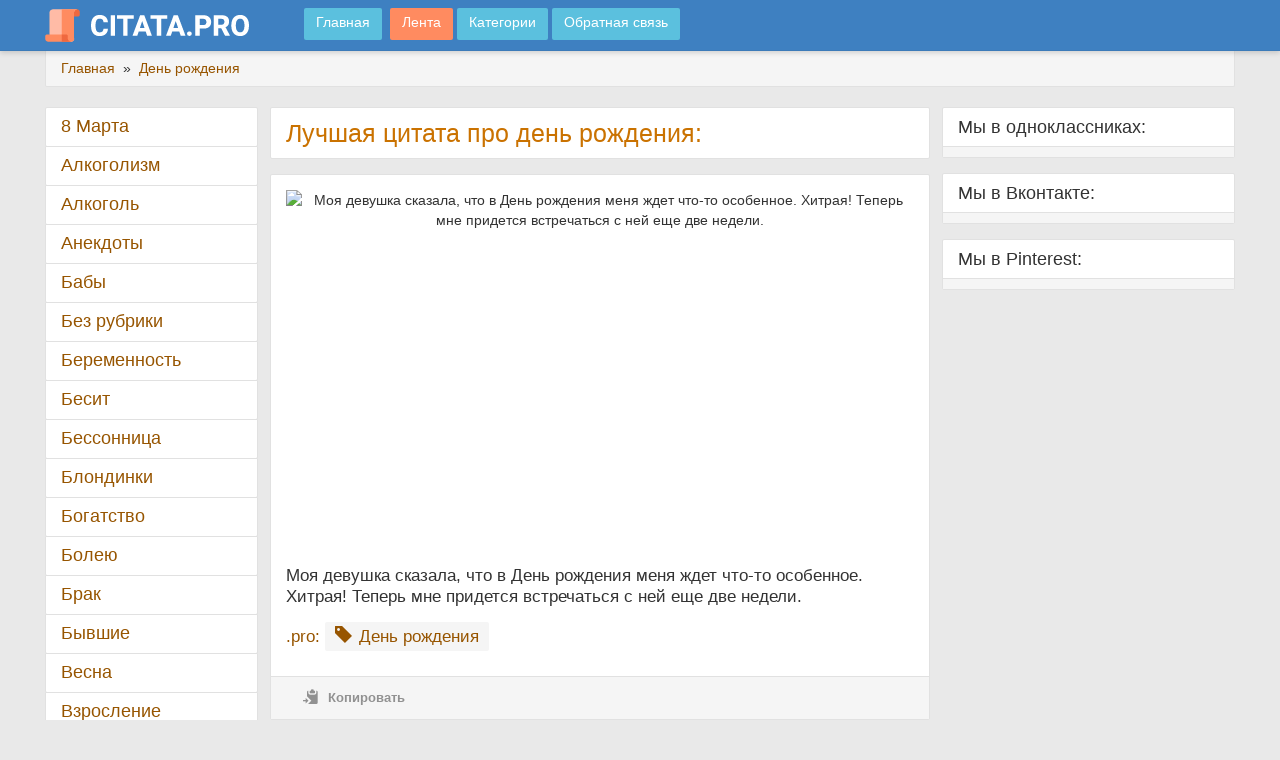

--- FILE ---
content_type: text/html; charset=utf-8
request_url: https://citata.pro/den-rozhdeniya/moya-devushka-skazala-chto-v-den-rozhdeniya-menya-zhdet-chto-to-osobennoe/
body_size: 8204
content:
<!DOCTYPE html>
<html lang="ru">
	<head>
		<meta http-equiv="Content-Type" content="text/html; charset=UTF-8">
		<meta http-equiv="X-UA-Compatible" content="IE=edge">
		<meta name="viewport" content="width=device-width, initial-scale=1.0">
		
		<title>Цитата про день рождения: «Моя девушка сказала, что в День рождения меня…»</title>
		
		<meta name="description" content="«Моя девушка сказала, что в День рождения меня ждет что-то особенное. Хитрая! Теперь мне придется встречаться с ней еще две недели.»"/>
		<meta name="keywords" content="День рождения" />
		
		<link rel="image_src" href="https://citata.pro/den-rozhdeniya/moya-devushka-skazala-chto-v-den-rozhdeniya-menya-zhdet-chto-to-osobennoe/moya-devushka-skazala-chto-v-den-rozhdeniya-menya-zhdet-chto-to-osobennoe.jpg" />
		
		<meta name="robots" content="index, follow" />
		
		<meta property="og:locale" content="ru_RU" />
		<meta property="og:type" content="article" />
		<meta property="og:title" content="Цитата про день рождения: «Моя девушка сказала, что в День рождения меня…»" />
		<meta property="og:description" content="«Моя девушка сказала, что в День рождения меня ждет что-то особенное. Хитрая! Теперь мне придется встречаться с ней еще две недели.»" />
		<meta property="og:url" content="https://citata.pro/den-rozhdeniya/moya-devushka-skazala-chto-v-den-rozhdeniya-menya-zhdet-chto-to-osobennoe/" />
		<meta property="og:site_name" content="ЦитатаПро" />
		<meta property="article:section" content="День рождения" />
		<meta property="og:image" content="https://citata.pro/den-rozhdeniya/moya-devushka-skazala-chto-v-den-rozhdeniya-menya-zhdet-chto-to-osobennoe/moya-devushka-skazala-chto-v-den-rozhdeniya-menya-zhdet-chto-to-osobennoe-horizontal.jpg" />
		<meta property="og:image:secure_url" content="https://citata.pro/den-rozhdeniya/moya-devushka-skazala-chto-v-den-rozhdeniya-menya-zhdet-chto-to-osobennoe/moya-devushka-skazala-chto-v-den-rozhdeniya-menya-zhdet-chto-to-osobennoe-horizontal.jpg" />
		<meta property="og:image:width" content="537" />
		<meta property="og:image:height" content="290" />
		<meta property="og:image:alt" content="«Моя девушка сказала, что в День рождения меня ждет что-то особенное. Хитрая! Теперь мне придется встречаться с ней еще две недели.»" />
		
		<meta name="twitter:card" content="summary_large_image" />
		<meta name="twitter:description" content="«Моя девушка сказала, что в День рождения меня ждет что-то особенное. Хитрая! Теперь мне придется встречаться с ней еще две недели.»" />
		<meta name="twitter:title" content="Цитата про день рождения: «Моя девушка сказала, что в День рождения меня…»" />
		<meta name="twitter:image" content="https://citata.pro/den-rozhdeniya/moya-devushka-skazala-chto-v-den-rozhdeniya-menya-zhdet-chto-to-osobennoe/moya-devushka-skazala-chto-v-den-rozhdeniya-menya-zhdet-chto-to-osobennoe-horizontal.jpg" />
		
		<link rel="stylesheet" href="https://citata.pro/css/jquery-ui-1.10.4.custom.min.css" type="text/css">
		<link rel="stylesheet" href="https://citata.pro/css/jquery.jgrowl.min.css" type="text/css">
		<link rel="stylesheet" href="https://citata.pro/css/styles.css" type="text/css">
		
		<link rel="preload" href="https://citata.pro/fonts/glyphicons-halflings-regular.woff2" as="font" type="font/woff2" crossorigin="">
		<link rel="preload" href="https://citata.pro/fonts/fontello.woff" as="font" type="font/woff" crossorigin="">
		
		
		<!-- Yandex.RTB -->
		<script>window.yaContextCb=window.yaContextCb||[]</script>
		<script src="https://yandex.ru/ads/system/context.js" async></script>
	</head>
	<body style="position: relative;">
		<!-- Yandex.RTB R-A-2831385-1 -->
		<script>window.yaContextCb.push(()=>{
			Ya.Context.AdvManager.render({
				"blockId": "R-A-2831385-1",
				"type": "fullscreen",
				"platform": "touch"
			})
		})
		</script>
		<!-- Yandex.RTB R-A-2831385-2 -->
		<script>window.yaContextCb.push(()=>{
			Ya.Context.AdvManager.render({
				"blockId": "R-A-2831385-2",
				"type": "topAd"
			})
		})
		</script>
		<div id="page-body">
			<div id="top-menu" role="navigation" class="navbar navbar-default navbar-fixed-top">
	<div class="container">
		<a class="navbar-brand" href="https://citata.pro" title="Цитаты на любой вкус">
			<img src="https://citata.pro/images/logos.png" alt="ЦитатаПро">
			<img class="logot" src="https://citata.pro/images/logot.png" loading="lazy" alt="ЦитатаПро">
		</a>
		<div id="main-menu" class="dropdown"></div>
		<a href="https://citata.pro" class="btn btn-info navbar-btn" title="Главная">
			<span class="btn-text"> Главная</span>
		</a>
		<div id="main-menu" class="dropdown"></div>
		<a href="https://citata.pro/lenta/" class="btn btn-info navbar-btn" title="Лента" style="background-color: #ff8b60;">
			<span class="btn-text"> Лента</span>
		</a>
		<a href="https://citata.pro/kategorii/" class="btn btn-info navbar-btn" title="Категории">
			<span class="btn-text"> Категории</span>
		</a>
		<a href="https://citata.pro/feedback/" class="btn btn-info navbar-btn" title="Обратная связь">
			<span class="btn-text"> Обратная связь</span>
		</a>
	</div>
</div>
			<div class="container">
				<div class="breadcrumb">
					<span itemscope="" itemtype="http://schema.org/BreadcrumbList">
						<span itemprop="itemListElement" itemscope="" itemtype="http://schema.org/ListItem">
							<a href="https://citata.pro" itemprop="item">
								<span itemprop="name">Главная</span>
							</a>
							<meta itemprop="position" content="1">
						</span> 
						&nbsp;»&nbsp;			
						<span itemprop="itemListElement" itemscope="" itemtype="http://schema.org/ListItem">
							<a href="https://citata.pro/den-rozhdeniya/" itemprop="item">
								<span itemprop="name">День рождения</span>
							</a>
							<meta itemprop="position" content="2">
						</span> 
					</span>
				</div>
				<div id="main-layout" class="row">
					<div id="page-main" class="col-lg-13 col-md-12 col-lg-push-3 col-md-push-4">
						<main id="main-content" class="col-lg-11">
							<article>
								<div class="panel panel-default" id="page-title">
									<div class="panel-body">
										<h1 class="pagetitle">Лучшая цитата про день рождения:</h1>
										<div id="hint"></div>
									</div>
								</div>
								<!-- Yandex.RTB R-A-2831385-3 -->
								<div id="yandex_rtb_R-A-2831385-3"></div>
								<script>window.yaContextCb.push(()=>{
									Ya.Context.AdvManager.render({
										"blockId": "R-A-2831385-3",
										"renderTo": "yandex_rtb_R-A-2831385-3"
									})
								})
								</script>
								<div class="cont_row panel panel-default">
									<div class="panel-body" itemscope="" itemtype="http://schema.org/Article">
										<div class="cont_foto foto_fix_block">
											<center><img itemprop="image" decoding="async" src="https://citata.pro/den-rozhdeniya/moya-devushka-skazala-chto-v-den-rozhdeniya-menya-zhdet-chto-to-osobennoe/moya-devushka-skazala-chto-v-den-rozhdeniya-menya-zhdet-chto-to-osobennoe-horizontal.jpg" loading="lazy" class="img-responsive img100" alt="Моя девушка сказала, что в День рождения меня ждет что-то особенное. Хитрая! Теперь мне придется встречаться с ней еще две недели." srcset="https://citata.pro/den-rozhdeniya/moya-devushka-skazala-chto-v-den-rozhdeniya-menya-zhdet-chto-to-osobennoe/moya-devushka-skazala-chto-v-den-rozhdeniya-menya-zhdet-chto-to-osobennoe-horizontal_640.jpg 640w, https://citata.pro/den-rozhdeniya/moya-devushka-skazala-chto-v-den-rozhdeniya-menya-zhdet-chto-to-osobennoe/moya-devushka-skazala-chto-v-den-rozhdeniya-menya-zhdet-chto-to-osobennoe-horizontal_920.jpg 920w, https://citata.pro/den-rozhdeniya/moya-devushka-skazala-chto-v-den-rozhdeniya-menya-zhdet-chto-to-osobennoe/moya-devushka-skazala-chto-v-den-rozhdeniya-menya-zhdet-chto-to-osobennoe-horizontal_1220.jpg 1220w"></center>
										</div>
										<div class="cont_text">
											<div itemprop="articleBody">Моя девушка сказала, что в День рождения меня ждет что-то особенное. Хитрая! Теперь мне придется встречаться с ней еще две недели.</div>
										</div>
																				<div class="cont_info">
											<div class="cont_tags">
												<p style="display:inline">.pro:</p>
																								
																								<a href="https://citata.pro/den-rozhdeniya/">
													<span class="glyphicon glyphicon-tag"></span>
													<span itemprop="about">День рождения</span>
												</a>
																																															</div>
										</div>
																				<div class="bottom">
											<ul class="nav">
												<li>
													<a class="copycont" href="#">
														<span class="icon glyphicon glyphicon-copy"></span>
														<span class="hidden-xs">Копировать</span>
													</a>
												</li>
												
											</ul>
										</div>
									</div>
								</div>
								<div class="panel panel-default" id="page-shares">
									<div class="panel-body">
										<div class="text">
											<span class="icon icon-share" style="padding: 10% 0;"></span>
											<span>Рассказать друзьям про день рождения:</span>
										</div>
										<div class="shares-block">
											<center>
												<script src="https://yastatic.net/share2/share.js"></script>
												<div class="ya-share2" data-curtain data-services="vkontakte,odnoklassniki,telegram,viber,whatsapp,moimir,pinterest" data-size="l" data-image:pinterest="https://citata.pro/den-rozhdeniya/moya-devushka-skazala-chto-v-den-rozhdeniya-menya-zhdet-chto-to-osobennoe/moya-devushka-skazala-chto-v-den-rozhdeniya-menya-zhdet-chto-to-osobennoe.jpg"></div>
											</center>
										</div>
									</div>
								</div>
								
							</article>
														<article>
								<div class="panel panel-default">
									<div class="panel-heading"><center><b><h2 style="all: unset;">Цитаты про день рождения</h2>:</b></center></div>
								</div>
																<section class="cont_row panel panel-default">
									<h3 style="display:none;">Цитата про День рождения</h3>
									<div class="panel-body">
										<div class="cont_foto foto_fix_block">
											<img decoding="async" src="https://citata.pro/den-rozhdeniya/ya-konechno-lyublyu-dni-rozhdeniya-no-mne-kazhetsya-chto-slishkom-mnogo/ya-konechno-lyublyu-dni-rozhdeniya-no-mne-kazhetsya-chto-slishkom-mnogo-horizontal.jpg" loading="lazy" class="img-responsive img100" alt="Я, конечно, люблю дни рождения, но мне кажется, что слишком много дней рождения вредно для здоровья." srcset="https://citata.pro/den-rozhdeniya/ya-konechno-lyublyu-dni-rozhdeniya-no-mne-kazhetsya-chto-slishkom-mnogo/ya-konechno-lyublyu-dni-rozhdeniya-no-mne-kazhetsya-chto-slishkom-mnogo-horizontal_640.jpg 640w, https://citata.pro/den-rozhdeniya/ya-konechno-lyublyu-dni-rozhdeniya-no-mne-kazhetsya-chto-slishkom-mnogo/ya-konechno-lyublyu-dni-rozhdeniya-no-mne-kazhetsya-chto-slishkom-mnogo-horizontal_920.jpg 920w, https://citata.pro/den-rozhdeniya/ya-konechno-lyublyu-dni-rozhdeniya-no-mne-kazhetsya-chto-slishkom-mnogo/ya-konechno-lyublyu-dni-rozhdeniya-no-mne-kazhetsya-chto-slishkom-mnogo-horizontal_1220.jpg 1220w">
										</div>
										<div class="cont_text">
											Я, конечно, люблю дни рождения, но мне кажется, что слишком много дней рождения вредно для здоровья.
											<br />
										</div>
										<div class="cont_info">
											<div class="cont_tags">
												<a href="https://citata.pro/den-rozhdeniya/">
													<span class="glyphicon glyphicon-tag"></span>
													<span itemprop="about">День рождения</span>
												</a>
											</div>
										</div>
										<div align="right">
											<a href="https://citata.pro/den-rozhdeniya/ya-konechno-lyublyu-dni-rozhdeniya-no-mne-kazhetsya-chto-slishkom-mnogo/" class="comment" title="Перейти к цитате" >Перейти к цитате</a>
										</div>
										<div class="bottom">
											<ul class="nav">
												<li>
													<a class="copycont" href="#">
														<span class="icon glyphicon glyphicon-copy"></span>
														<span class="hidden-xs">Копировать</span>
													</a>
												</li>
												
											</ul>
										</div>
									</div>
								</section>
																<section class="cont_row panel panel-default">
									<h3 style="display:none;">Цитата про День рождения</h3>
									<div class="panel-body">
										<div class="cont_foto foto_fix_block">
											<img decoding="async" src="https://citata.pro/den-rozhdeniya/hochu-v-podarok-na-den-rozhdeniya-vsyu-borodu-hottabicha-oh-i-natibedohayu/hochu-v-podarok-na-den-rozhdeniya-vsyu-borodu-hottabicha-oh-i-natibedohayu-horizontal.jpg" loading="lazy" class="img-responsive img100" alt="Хочу в подарок на День Рождения ВСЮ БОРОДУ ХОТТАБЫЧА… ох… и натибедохаю я себе…" srcset="https://citata.pro/den-rozhdeniya/hochu-v-podarok-na-den-rozhdeniya-vsyu-borodu-hottabicha-oh-i-natibedohayu/hochu-v-podarok-na-den-rozhdeniya-vsyu-borodu-hottabicha-oh-i-natibedohayu-horizontal_640.jpg 640w, https://citata.pro/den-rozhdeniya/hochu-v-podarok-na-den-rozhdeniya-vsyu-borodu-hottabicha-oh-i-natibedohayu/hochu-v-podarok-na-den-rozhdeniya-vsyu-borodu-hottabicha-oh-i-natibedohayu-horizontal_920.jpg 920w, https://citata.pro/den-rozhdeniya/hochu-v-podarok-na-den-rozhdeniya-vsyu-borodu-hottabicha-oh-i-natibedohayu/hochu-v-podarok-na-den-rozhdeniya-vsyu-borodu-hottabicha-oh-i-natibedohayu-horizontal_1220.jpg 1220w">
										</div>
										<div class="cont_text">
											Хочу в подарок на День Рождения ВСЮ БОРОДУ ХОТТАБЫЧА… ох… и натибедохаю я себе…
											<br />
										</div>
										<div class="cont_info">
											<div class="cont_tags">
												<a href="https://citata.pro/den-rozhdeniya/">
													<span class="glyphicon glyphicon-tag"></span>
													<span itemprop="about">День рождения</span>
												</a>
											</div>
										</div>
										<div align="right">
											<a href="https://citata.pro/den-rozhdeniya/hochu-v-podarok-na-den-rozhdeniya-vsyu-borodu-hottabicha-oh-i-natibedohayu/" class="comment" title="Перейти к цитате" >Перейти к цитате</a>
										</div>
										<div class="bottom">
											<ul class="nav">
												<li>
													<a class="copycont" href="#">
														<span class="icon glyphicon glyphicon-copy"></span>
														<span class="hidden-xs">Копировать</span>
													</a>
												</li>
												
											</ul>
										</div>
									</div>
								</section>
																<section class="cont_row panel panel-default">
									<h3 style="display:none;">Цитата про День рождения</h3>
									<div class="panel-body">
										<div class="cont_foto foto_fix_block">
											<img decoding="async" src="https://citata.pro/den-rozhdeniya/den-rozhdeniya-zhenshchini-luchshe-pomnit-a-vot-god-rozhdeniya-luchshe-zabit/den-rozhdeniya-zhenshchini-luchshe-pomnit-a-vot-god-rozhdeniya-luchshe-zabit-horizontal.jpg" loading="lazy" class="img-responsive img100" alt="День рождения женщины лучше помнить, а вот год рождения - лучше забыть." srcset="https://citata.pro/den-rozhdeniya/den-rozhdeniya-zhenshchini-luchshe-pomnit-a-vot-god-rozhdeniya-luchshe-zabit/den-rozhdeniya-zhenshchini-luchshe-pomnit-a-vot-god-rozhdeniya-luchshe-zabit-horizontal_640.jpg 640w, https://citata.pro/den-rozhdeniya/den-rozhdeniya-zhenshchini-luchshe-pomnit-a-vot-god-rozhdeniya-luchshe-zabit/den-rozhdeniya-zhenshchini-luchshe-pomnit-a-vot-god-rozhdeniya-luchshe-zabit-horizontal_920.jpg 920w, https://citata.pro/den-rozhdeniya/den-rozhdeniya-zhenshchini-luchshe-pomnit-a-vot-god-rozhdeniya-luchshe-zabit/den-rozhdeniya-zhenshchini-luchshe-pomnit-a-vot-god-rozhdeniya-luchshe-zabit-horizontal_1220.jpg 1220w">
										</div>
										<div class="cont_text">
											День рождения женщины лучше помнить, а вот год рождения - лучше забыть.
											<br />
										</div>
										<div class="cont_info">
											<div class="cont_tags">
												<a href="https://citata.pro/den-rozhdeniya/">
													<span class="glyphicon glyphicon-tag"></span>
													<span itemprop="about">День рождения</span>
												</a>
											</div>
										</div>
										<div align="right">
											<a href="https://citata.pro/den-rozhdeniya/den-rozhdeniya-zhenshchini-luchshe-pomnit-a-vot-god-rozhdeniya-luchshe-zabit/" class="comment" title="Перейти к цитате" >Перейти к цитате</a>
										</div>
										<div class="bottom">
											<ul class="nav">
												<li>
													<a class="copycont" href="#">
														<span class="icon glyphicon glyphicon-copy"></span>
														<span class="hidden-xs">Копировать</span>
													</a>
												</li>
												
											</ul>
										</div>
									</div>
								</section>
																<section class="cont_row panel panel-default">
									<h3 style="display:none;">Цитата про День рождения</h3>
									<div class="panel-body">
										<div class="cont_foto foto_fix_block">
											<img decoding="async" src="https://citata.pro/den-rozhdeniya/skolko-bi-ni-stuknulo-otbivaysya/skolko-bi-ni-stuknulo-otbivaysya-horizontal.jpg" loading="lazy" class="img-responsive img100" alt="Сколько бы ни стукнуло,… отбивайся!" srcset="https://citata.pro/den-rozhdeniya/skolko-bi-ni-stuknulo-otbivaysya/skolko-bi-ni-stuknulo-otbivaysya-horizontal_640.jpg 640w, https://citata.pro/den-rozhdeniya/skolko-bi-ni-stuknulo-otbivaysya/skolko-bi-ni-stuknulo-otbivaysya-horizontal_920.jpg 920w, https://citata.pro/den-rozhdeniya/skolko-bi-ni-stuknulo-otbivaysya/skolko-bi-ni-stuknulo-otbivaysya-horizontal_1220.jpg 1220w">
										</div>
										<div class="cont_text">
											Сколько бы ни стукнуло,… отбивайся!
											<br />
										</div>
										<div class="cont_info">
											<div class="cont_tags">
												<a href="https://citata.pro/den-rozhdeniya/">
													<span class="glyphicon glyphicon-tag"></span>
													<span itemprop="about">День рождения</span>
												</a>
											</div>
										</div>
										<div align="right">
											<a href="https://citata.pro/den-rozhdeniya/skolko-bi-ni-stuknulo-otbivaysya/" class="comment" title="Перейти к цитате" >Перейти к цитате</a>
										</div>
										<div class="bottom">
											<ul class="nav">
												<li>
													<a class="copycont" href="#">
														<span class="icon glyphicon glyphicon-copy"></span>
														<span class="hidden-xs">Копировать</span>
													</a>
												</li>
												
											</ul>
										</div>
									</div>
								</section>
																<section class="cont_row panel panel-default">
									<h3 style="display:none;">Цитата про День рождения</h3>
									<div class="panel-body">
										<div class="cont_foto foto_fix_block">
											<img decoding="async" src="https://citata.pro/den-rozhdeniya/u-moego-druga-segodnya-den-rozhdeniya/u-moego-druga-segodnya-den-rozhdeniya-horizontal.jpg" loading="lazy" class="img-responsive img100" alt="У моего друга сегодня День рождения. Он не пьет, не курит и не изменяет своей девушке. Хрен его знает, как будем отмечать." srcset="https://citata.pro/den-rozhdeniya/u-moego-druga-segodnya-den-rozhdeniya/u-moego-druga-segodnya-den-rozhdeniya-horizontal_640.jpg 640w, https://citata.pro/den-rozhdeniya/u-moego-druga-segodnya-den-rozhdeniya/u-moego-druga-segodnya-den-rozhdeniya-horizontal_920.jpg 920w, https://citata.pro/den-rozhdeniya/u-moego-druga-segodnya-den-rozhdeniya/u-moego-druga-segodnya-den-rozhdeniya-horizontal_1220.jpg 1220w">
										</div>
										<div class="cont_text">
											У моего друга сегодня День рождения. Он не пьет, не курит и не изменяет своей девушке. Хрен его знает, как будем отмечать.
											<br />
										</div>
										<div class="cont_info">
											<div class="cont_tags">
												<a href="https://citata.pro/den-rozhdeniya/">
													<span class="glyphicon glyphicon-tag"></span>
													<span itemprop="about">День рождения</span>
												</a>
											</div>
										</div>
										<div align="right">
											<a href="https://citata.pro/den-rozhdeniya/u-moego-druga-segodnya-den-rozhdeniya/" class="comment" title="Перейти к цитате" >Перейти к цитате</a>
										</div>
										<div class="bottom">
											<ul class="nav">
												<li>
													<a class="copycont" href="#">
														<span class="icon glyphicon glyphicon-copy"></span>
														<span class="hidden-xs">Копировать</span>
													</a>
												</li>
												
											</ul>
										</div>
									</div>
								</section>
																<section class="cont_row panel panel-default">
									<h3 style="display:none;">Цитата про День рождения</h3>
									<div class="panel-body">
										<div class="cont_foto foto_fix_block">
											<img decoding="async" src="https://citata.pro/den-rozhdeniya/ya-eshchyo-v-tom-vozraste-kogda-den-rozhdeniya-mozhno-schitat-prazdnikom/ya-eshchyo-v-tom-vozraste-kogda-den-rozhdeniya-mozhno-schitat-prazdnikom-horizontal.jpg" loading="lazy" class="img-responsive img100" alt="Я ещё в том возрасте, когда День рождения можно считать праздником." srcset="https://citata.pro/den-rozhdeniya/ya-eshchyo-v-tom-vozraste-kogda-den-rozhdeniya-mozhno-schitat-prazdnikom/ya-eshchyo-v-tom-vozraste-kogda-den-rozhdeniya-mozhno-schitat-prazdnikom-horizontal_640.jpg 640w, https://citata.pro/den-rozhdeniya/ya-eshchyo-v-tom-vozraste-kogda-den-rozhdeniya-mozhno-schitat-prazdnikom/ya-eshchyo-v-tom-vozraste-kogda-den-rozhdeniya-mozhno-schitat-prazdnikom-horizontal_920.jpg 920w, https://citata.pro/den-rozhdeniya/ya-eshchyo-v-tom-vozraste-kogda-den-rozhdeniya-mozhno-schitat-prazdnikom/ya-eshchyo-v-tom-vozraste-kogda-den-rozhdeniya-mozhno-schitat-prazdnikom-horizontal_1220.jpg 1220w">
										</div>
										<div class="cont_text">
											Я ещё в том возрасте, когда День рождения можно считать праздником.
											<br />
										</div>
										<div class="cont_info">
											<div class="cont_tags">
												<a href="https://citata.pro/den-rozhdeniya/">
													<span class="glyphicon glyphicon-tag"></span>
													<span itemprop="about">День рождения</span>
												</a>
											</div>
										</div>
										<div align="right">
											<a href="https://citata.pro/den-rozhdeniya/ya-eshchyo-v-tom-vozraste-kogda-den-rozhdeniya-mozhno-schitat-prazdnikom/" class="comment" title="Перейти к цитате" >Перейти к цитате</a>
										</div>
										<div class="bottom">
											<ul class="nav">
												<li>
													<a class="copycont" href="#">
														<span class="icon glyphicon glyphicon-copy"></span>
														<span class="hidden-xs">Копировать</span>
													</a>
												</li>
												
											</ul>
										</div>
									</div>
								</section>
																<section class="cont_row panel panel-default">
									<h3 style="display:none;">Цитата про Деньги</h3>
									<div class="panel-body">
										<div class="cont_foto foto_fix_block">
											<img decoding="async" src="https://citata.pro/dengi/u-nas-s-zhenoy-ugovor-nakoplennie-dengi-tratim-porovnu-na-lyubimie-zanyatiya/u-nas-s-zhenoy-ugovor-nakoplennie-dengi-tratim-porovnu-na-lyubimie-zanyatiya-horizontal.jpg" loading="lazy" class="img-responsive img100" alt="У нас с женой уговор - накопленные деньги тратим поровну на любимые занятия. Она улетела в Таиланд, а я голову ломаю, не знаю, куда 200 бутылок водки поставить." srcset="https://citata.pro/dengi/u-nas-s-zhenoy-ugovor-nakoplennie-dengi-tratim-porovnu-na-lyubimie-zanyatiya/u-nas-s-zhenoy-ugovor-nakoplennie-dengi-tratim-porovnu-na-lyubimie-zanyatiya-horizontal_640.jpg 640w, https://citata.pro/dengi/u-nas-s-zhenoy-ugovor-nakoplennie-dengi-tratim-porovnu-na-lyubimie-zanyatiya/u-nas-s-zhenoy-ugovor-nakoplennie-dengi-tratim-porovnu-na-lyubimie-zanyatiya-horizontal_920.jpg 920w, https://citata.pro/dengi/u-nas-s-zhenoy-ugovor-nakoplennie-dengi-tratim-porovnu-na-lyubimie-zanyatiya/u-nas-s-zhenoy-ugovor-nakoplennie-dengi-tratim-porovnu-na-lyubimie-zanyatiya-horizontal_1220.jpg 1220w">
										</div>
										<div class="cont_text">
											У нас с женой уговор - накопленные деньги тратим поровну на любимые занятия. Она улетела в Таиланд, а я голову ломаю, не знаю, куда 200 бутылок водки поставить.
											<br />
										</div>
										<div class="cont_info">
											<div class="cont_tags">
												<a href="https://citata.pro/dengi/">
													<span class="glyphicon glyphicon-tag"></span>
													<span itemprop="about">Деньги</span>
												</a>
											</div>
										</div>
										<div align="right">
											<a href="https://citata.pro/dengi/u-nas-s-zhenoy-ugovor-nakoplennie-dengi-tratim-porovnu-na-lyubimie-zanyatiya/" class="comment" title="Перейти к цитате" >Перейти к цитате</a>
										</div>
										<div class="bottom">
											<ul class="nav">
												<li>
													<a class="copycont" href="#">
														<span class="icon glyphicon glyphicon-copy"></span>
														<span class="hidden-xs">Копировать</span>
													</a>
												</li>
												
											</ul>
										</div>
									</div>
								</section>
																<section class="cont_row panel panel-default">
									<h3 style="display:none;">Цитата про Деньги</h3>
									<div class="panel-body">
										<div class="cont_foto foto_fix_block">
											<img decoding="async" src="https://citata.pro/dengi/ya-poteryal-stolko-vremeni-i-deneg-v-etom-godu/ya-poteryal-stolko-vremeni-i-deneg-v-etom-godu-horizontal.jpg" loading="lazy" class="img-responsive img100" alt="Я потерял столько времени и денег в этом году. Вернуть хотя бы деньги." srcset="https://citata.pro/dengi/ya-poteryal-stolko-vremeni-i-deneg-v-etom-godu/ya-poteryal-stolko-vremeni-i-deneg-v-etom-godu-horizontal_640.jpg 640w, https://citata.pro/dengi/ya-poteryal-stolko-vremeni-i-deneg-v-etom-godu/ya-poteryal-stolko-vremeni-i-deneg-v-etom-godu-horizontal_920.jpg 920w, https://citata.pro/dengi/ya-poteryal-stolko-vremeni-i-deneg-v-etom-godu/ya-poteryal-stolko-vremeni-i-deneg-v-etom-godu-horizontal_1220.jpg 1220w">
										</div>
										<div class="cont_text">
											Я потерял столько времени и денег в этом году. Вернуть хотя бы деньги.
											<br />
										</div>
										<div class="cont_info">
											<div class="cont_tags">
												<a href="https://citata.pro/dengi/">
													<span class="glyphicon glyphicon-tag"></span>
													<span itemprop="about">Деньги</span>
												</a>
											</div>
										</div>
										<div align="right">
											<a href="https://citata.pro/dengi/ya-poteryal-stolko-vremeni-i-deneg-v-etom-godu/" class="comment" title="Перейти к цитате" >Перейти к цитате</a>
										</div>
										<div class="bottom">
											<ul class="nav">
												<li>
													<a class="copycont" href="#">
														<span class="icon glyphicon glyphicon-copy"></span>
														<span class="hidden-xs">Копировать</span>
													</a>
												</li>
												
											</ul>
										</div>
									</div>
								</section>
															</article>
														<a href="https://citata.pro/lenta/" type="button" class="btn btn-info btn-block">Лента цитат 👆</a>
							<br>
							<!-- Yandex.RTB R-A-2831385-4 -->
							<div id="yandex_rtb_R-A-2831385-4"></div>
							<script>window.yaContextCb.push(()=>{
								Ya.Context.AdvManager.render({
									"blockId": "R-A-2831385-4",
									"renderTo": "yandex_rtb_R-A-2831385-4"
								})
							})
							</script>
						</main>
						<div id="page-right" class="col-lg-5">
	<div id="soc-group" class="panel">
		<div class="panel-heading">Мы в одноклассниках:</div>
		<div class="panel-body">
			<div id="ok_group_widget"></div>
			<script>
			!function (d, id, did, st) {
			  var js = d.createElement("script");
			  js.src = "https://connect.ok.ru/connect.js";
			  js.onload = js.onreadystatechange = function () {
			  if (!this.readyState || this.readyState == "loaded" || this.readyState == "complete") {
				if (!this.executed) {
				  this.executed = true;
				  setTimeout(function () {
					OK.CONNECT.insertGroupWidget(id,did,st);
				  }, 0);
				}
			  }};
			  d.documentElement.appendChild(js);
			}(document,"ok_group_widget","61289964765381",'{"width":260,"height":230}');
			</script>
		</div>
	</div>
</div>
<div id="page-right" class="col-lg-5">
	<div id="soc-group" class="panel">
		<div class="panel-heading">Мы в Вконтакте:</div>
		<div class="panel-body">
			<script type="text/javascript" src="https://vk.com/js/api/openapi.js?169"></script>
			<!-- VK Widget -->
			<div id="vk_groups"></div>
			<script type="text/javascript">
			VK.Widgets.Group("vk_groups", {mode: 0, width: "260", height: "260"}, 205150922);
			</script>
		</div>
	</div>
</div>
<div id="page-right" class="col-lg-5">
	<div id="soc-group" class="panel">
		<div class="panel-heading">Мы в Pinterest:</div>
		<div class="panel-body">
			<a data-pin-do="embedUser" data-pin-lang="ru" data-pin-board-width="400" data-pin-scale-height="293" data-pin-scale-width="80" href="https://www.pinterest.com/citatapro/"></a>
			<script async defer src="//assets.pinterest.com/js/pinit.js"></script>
		</div>
	</div>
</div>

					</div>
					<div id="page-menu" class="col-lg-3 col-md-4 col-lg-pull-13 col-md-pull-12" style="padding-bottom: 120px;">
		<div class="panel panel-cat">
		<div class="panel-heading">
			<a href="https://citata.pro/8-marta/">8 Марта</a>
		</div>
	</div>
		<div class="panel panel-cat">
		<div class="panel-heading">
			<a href="https://citata.pro/alkogolizm/">Алкоголизм</a>
		</div>
	</div>
		<div class="panel panel-cat">
		<div class="panel-heading">
			<a href="https://citata.pro/alkogol/">Алкоголь</a>
		</div>
	</div>
		<div class="panel panel-cat">
		<div class="panel-heading">
			<a href="https://citata.pro/anekdoti/">Анекдоты</a>
		</div>
	</div>
		<div class="panel panel-cat">
		<div class="panel-heading">
			<a href="https://citata.pro/babi/">Бабы</a>
		</div>
	</div>
		<div class="panel panel-cat">
		<div class="panel-heading">
			<a href="https://citata.pro/bez-rubriki/">Без рубрики</a>
		</div>
	</div>
		<div class="panel panel-cat">
		<div class="panel-heading">
			<a href="https://citata.pro/beremennost/">Беременность</a>
		</div>
	</div>
		<div class="panel panel-cat">
		<div class="panel-heading">
			<a href="https://citata.pro/besit/">Бесит</a>
		</div>
	</div>
		<div class="panel panel-cat">
		<div class="panel-heading">
			<a href="https://citata.pro/bessonnica/">Бессонница</a>
		</div>
	</div>
		<div class="panel panel-cat">
		<div class="panel-heading">
			<a href="https://citata.pro/blondinki/">Блондинки</a>
		</div>
	</div>
		<div class="panel panel-cat">
		<div class="panel-heading">
			<a href="https://citata.pro/bogatstvo/">Богатство</a>
		</div>
	</div>
		<div class="panel panel-cat">
		<div class="panel-heading">
			<a href="https://citata.pro/boleyu/">Болею</a>
		</div>
	</div>
		<div class="panel panel-cat">
		<div class="panel-heading">
			<a href="https://citata.pro/brak/">Брак</a>
		</div>
	</div>
		<div class="panel panel-cat">
		<div class="panel-heading">
			<a href="https://citata.pro/bivshie/">Бывшие</a>
		</div>
	</div>
		<div class="panel panel-cat">
		<div class="panel-heading">
			<a href="https://citata.pro/vesna/">Весна</a>
		</div>
	</div>
		<div class="panel panel-cat">
		<div class="panel-heading">
			<a href="https://citata.pro/vzroslenie/">Взросление</a>
		</div>
	</div>
		<div class="panel panel-cat">
		<div class="panel-heading">
			<a href="https://citata.pro/vkontakte/">Вконтакте</a>
		</div>
	</div>
		<div class="panel panel-cat">
		<div class="panel-heading">
			<a href="https://citata.pro/vneshnost/">Внешность</a>
		</div>
	</div>
		<div class="panel panel-cat">
		<div class="panel-heading">
			<a href="https://citata.pro/vnutrenniy-golos/">Внутренний голос</a>
		</div>
	</div>
		<div class="panel panel-cat">
		<div class="panel-heading">
			<a href="https://citata.pro/vodka/">Водка</a>
		</div>
	</div>
		<div class="panel panel-cat">
		<div class="panel-heading">
			<a href="https://citata.pro/vozrast/">Возраст</a>
		</div>
	</div>
		<div class="panel panel-cat">
		<div class="panel-heading">
			<a href="https://citata.pro/voprosi/">Вопросы</a>
		</div>
	</div>
		<div class="panel panel-cat">
		<div class="panel-heading">
			<a href="https://citata.pro/vremya/">Время</a>
		</div>
	</div>
		<div class="panel panel-cat">
		<div class="panel-heading">
			<a href="https://citata.pro/vibor/">Выбор</a>
		</div>
	</div>
		<div class="panel panel-cat">
		<div class="panel-heading">
			<a href="https://citata.pro/goroskop/">Гороскоп</a>
		</div>
	</div>
		<div class="panel panel-cat">
		<div class="panel-heading">
			<a href="https://citata.pro/grabli/">Грабли</a>
		</div>
	</div>
		<div class="panel panel-cat">
		<div class="panel-heading">
			<a href="https://citata.pro/grehi/">Грехи</a>
		</div>
	</div>
		<div class="panel panel-cat">
		<div class="panel-heading">
			<a href="https://citata.pro/dve-devyatki/">Две девятки</a>
		</div>
	</div>
		<div class="panel panel-cat">
		<div class="panel-heading">
			<a href="https://citata.pro/devushka/">Девушка</a>
		</div>
	</div>
		<div class="panel panel-cat">
		<div class="panel-heading">
			<a href="https://citata.pro/devushki/">Девушки</a>
		</div>
	</div>
		<div class="panel panel-cat">
		<div class="panel-heading">
			<a href="https://citata.pro/dela/">Дела</a>
		</div>
	</div>
		<div class="panel panel-cat">
		<div class="panel-heading">
			<a href="https://citata.pro/den-zashchitnika-otechestva/">День защитника Отечества</a>
		</div>
	</div>
		<div class="panel panel-cat">
		<div class="panel-heading">
			<a href="https://citata.pro/den-rozhdeniya/">День рождения</a>
		</div>
	</div>
		<div class="panel panel-cat">
		<div class="panel-heading">
			<a href="https://citata.pro/den-svyatogo-valentina/">День святого Валентина</a>
		</div>
	</div>
		<div class="panel panel-cat">
		<div class="panel-heading">
			<a href="https://citata.pro/dengi/">Деньги</a>
		</div>
	</div>
		<div class="panel panel-cat">
		<div class="panel-heading">
			<a href="https://citata.pro/depressiya/">Депрессия</a>
		</div>
	</div>
		<div class="panel panel-cat">
		<div class="panel-heading">
			<a href="https://citata.pro/depressyashki/">Депрессяшки</a>
		</div>
	</div>
		<div class="panel panel-cat">
		<div class="panel-heading">
			<a href="https://citata.pro/derzkie/">Дерзкие</a>
		</div>
	</div>
		<div class="panel panel-cat">
		<div class="panel-heading">
			<a href="https://citata.pro/deti/">Дети</a>
		</div>
	</div>
		<div class="panel panel-cat">
		<div class="panel-heading">
			<a href="https://citata.pro/detstvo/">Детство</a>
		</div>
	</div>
		<div class="panel panel-cat">
		<div class="panel-heading">
			<a href="https://citata.pro/dieta/">Диета</a>
		</div>
	</div>
		<div class="panel panel-cat">
		<div class="panel-heading">
			<a href="https://citata.pro/doverie/">Доверие</a>
		</div>
	</div>
		<div class="panel panel-cat">
		<div class="panel-heading">
			<a href="https://citata.pro/druzya/">Друзья</a>
		</div>
	</div>
		<div class="panel panel-cat">
		<div class="panel-heading">
			<a href="https://citata.pro/duraki/">Дураки</a>
		</div>
	</div>
		<div class="panel panel-cat">
		<div class="panel-heading">
			<a href="https://citata.pro/dusha/">Душа</a>
		</div>
	</div>
		<div class="panel panel-cat">
		<div class="panel-heading">
			<a href="https://citata.pro/eda/">Еда</a>
		</div>
	</div>
		<div class="panel panel-cat">
		<div class="panel-heading">
			<a href="https://citata.pro/zhelaniya/">Желания</a>
		</div>
	</div>
		<div class="panel panel-cat">
		<div class="panel-heading">
			<a href="https://citata.pro/zhena/">Жена</a>
		</div>
	</div>
		<div class="panel panel-cat">
		<div class="panel-heading">
			<a href="https://citata.pro/zhenitba/">Женитьба</a>
		</div>
	</div>
		<div class="panel panel-cat">
		<div class="panel-heading">
			<a href="https://citata.pro/zhenskaya-logika/">Женская логика</a>
		</div>
	</div>
		<div class="panel panel-cat">
		<div class="panel-heading">
			<a href="https://citata.pro/zhenskie-misli/">Женские мысли</a>
		</div>
	</div>
		<div class="panel panel-cat">
		<div class="panel-heading">
			<a href="https://citata.pro/zhenshchina/">Женщина</a>
		</div>
	</div>
		<div class="panel panel-cat">
		<div class="panel-heading">
			<a href="https://citata.pro/zhizn/">Жизнь</a>
		</div>
	</div>
		<div class="panel panel-cat">
		<div class="panel-heading">
			<a href="https://citata.pro/zamuzhestvo/">Замужество</a>
		</div>
	</div>
		<div class="panel panel-cat">
		<div class="panel-heading">
			<a href="https://citata.pro/zarplata/">Зарплата</a>
		</div>
	</div>
		<div class="panel panel-cat">
		<div class="panel-heading">
			<a href="https://citata.pro/zima/">Зима</a>
		</div>
	</div>
		<div class="panel panel-cat">
		<div class="panel-heading">
			<a href="https://citata.pro/znakomstvo/">Знакомство</a>
		</div>
	</div>
		<div class="panel panel-cat">
		<div class="panel-heading">
			<a href="https://citata.pro/izmena/">Измена</a>
		</div>
	</div>
		<div class="panel panel-cat">
		<div class="panel-heading">
			<a href="https://citata.pro/internet/">Интернет</a>
		</div>
	</div>
		<div class="panel panel-cat">
		<div class="panel-heading">
			<a href="https://citata.pro/ironiya/">Ирония</a>
		</div>
	</div>
		<div class="panel panel-cat">
		<div class="panel-heading">
			<a href="https://citata.pro/koti/">Коты</a>
		</div>
	</div>
		<div class="panel panel-cat">
		<div class="panel-heading">
			<a href="https://citata.pro/krasota/">Красота</a>
		</div>
	</div>
		<div class="panel panel-cat">
		<div class="panel-heading">
			<a href="https://citata.pro/kredit/">Кредит</a>
		</div>
	</div>
		<div class="panel panel-cat">
		<div class="panel-heading">
			<a href="https://citata.pro/len/">Лень</a>
		</div>
	</div>
		<div class="panel panel-cat">
		<div class="panel-heading">
			<a href="https://citata.pro/leto/">Лето</a>
		</div>
	</div>
		<div class="panel panel-cat">
		<div class="panel-heading">
			<a href="https://citata.pro/lyubovniki/">Любовники</a>
		</div>
	</div>
		<div class="panel panel-cat">
		<div class="panel-heading">
			<a href="https://citata.pro/lyubov/">Любовь</a>
		</div>
	</div>
		<div class="panel panel-cat">
		<div class="panel-heading">
			<a href="https://citata.pro/lyudi/">Люди</a>
		</div>
	</div>
		<div class="panel panel-cat">
		<div class="panel-heading">
			<a href="https://citata.pro/medicina/">Медицина</a>
		</div>
	</div>
		<div class="panel panel-cat">
		<div class="panel-heading">
			<a href="https://citata.pro/mechti/">Мечты</a>
		</div>
	</div>
		<div class="panel panel-cat">
		<div class="panel-heading">
			<a href="https://citata.pro/moe-nastroenie/">Мое настроение</a>
		</div>
	</div>
		<div class="panel panel-cat">
		<div class="panel-heading">
			<a href="https://citata.pro/mozg/">Мозг</a>
		</div>
	</div>
		<div class="panel panel-cat">
		<div class="panel-heading">
			<a href="https://citata.pro/molchanie/">Молчание</a>
		</div>
	</div>
		<div class="panel panel-cat">
		<div class="panel-heading">
			<a href="https://citata.pro/mudrost/">Мудрость</a>
		</div>
	</div>
		<div class="panel panel-cat">
		<div class="panel-heading">
			<a href="https://citata.pro/muzh/">Муж</a>
		</div>
	</div>
		<div class="panel panel-cat">
		<div class="panel-heading">
			<a href="https://citata.pro/muzh-i-zhena/">Муж и жена</a>
		</div>
	</div>
		<div class="panel panel-cat">
		<div class="panel-heading">
			<a href="https://citata.pro/muzhchina/">Мужчина</a>
		</div>
	</div>
		<div class="panel panel-cat">
		<div class="panel-heading">
			<a href="https://citata.pro/muzhchina-i-zhenshchina/">Мужчина и женщина</a>
		</div>
	</div>
		<div class="panel panel-cat">
		<div class="panel-heading">
			<a href="https://citata.pro/misli/">Мысли</a>
		</div>
	</div>
		<div class="panel panel-cat">
		<div class="panel-heading">
			<a href="https://citata.pro/nastroenie/">Настроение</a>
		</div>
	</div>
		<div class="panel panel-cat">
		<div class="panel-heading">
			<a href="https://citata.pro/nervi/">Нервы</a>
		</div>
	</div>
		<div class="panel panel-cat">
		<div class="panel-heading">
			<a href="https://citata.pro/novogodnee-nastroenie/">Новогоднее настроение</a>
		</div>
	</div>
		<div class="panel panel-cat">
		<div class="panel-heading">
			<a href="https://citata.pro/novogodnie-zhelaniya/">Новогодние желания</a>
		</div>
	</div>
		<div class="panel panel-cat">
		<div class="panel-heading">
			<a href="https://citata.pro/noviy-god/">Новый год</a>
		</div>
	</div>
		<div class="panel panel-cat">
		<div class="panel-heading">
			<a href="https://citata.pro/o-svoem/">О своем</a>
		</div>
	</div>
		<div class="panel panel-cat">
		<div class="panel-heading">
			<a href="https://citata.pro/o-sebe/">О себе</a>
		</div>
	</div>
		<div class="panel panel-cat">
		<div class="panel-heading">
			<a href="https://citata.pro/obraz-zhizni/">Образ жизни</a>
		</div>
	</div>
		<div class="panel panel-cat">
		<div class="panel-heading">
			<a href="https://citata.pro/obshchenie/">Общение</a>
		</div>
	</div>
		<div class="panel panel-cat">
		<div class="panel-heading">
			<a href="https://citata.pro/odezhda/">Одежда</a>
		</div>
	</div>
		<div class="panel panel-cat">
		<div class="panel-heading">
			<a href="https://citata.pro/odinochestvo/">Одиночество</a>
		</div>
	</div>
		<div class="panel panel-cat">
		<div class="panel-heading">
			<a href="https://citata.pro/odnoklassniki/">Одноклассники</a>
		</div>
	</div>
		<div class="panel panel-cat">
		<div class="panel-heading">
			<a href="https://citata.pro/optimizm-i-pessimizm/">Оптимизм и пессимизм</a>
		</div>
	</div>
		<div class="panel panel-cat">
		<div class="panel-heading">
			<a href="https://citata.pro/osen/">Осень</a>
		</div>
	</div>
		<div class="panel panel-cat">
		<div class="panel-heading">
			<a href="https://citata.pro/otnoshenie-k-lyudyam/">Отношение к людям</a>
		</div>
	</div>
		<div class="panel panel-cat">
		<div class="panel-heading">
			<a href="https://citata.pro/otnosheniya/">Отношения</a>
		</div>
	</div>
		<div class="panel panel-cat">
		<div class="panel-heading">
			<a href="https://citata.pro/otpusk/">Отпуск</a>
		</div>
	</div>
		<div class="panel panel-cat">
		<div class="panel-heading">
			<a href="https://citata.pro/oshibki/">Ошибки</a>
		</div>
	</div>
		<div class="panel panel-cat">
		<div class="panel-heading">
			<a href="https://citata.pro/pensiya/">Пенсия</a>
		</div>
	</div>
		<div class="panel panel-cat">
		<div class="panel-heading">
			<a href="https://citata.pro/pivo/">Пиво</a>
		</div>
	</div>
		<div class="panel panel-cat">
		<div class="panel-heading">
			<a href="https://citata.pro/pogoda/">Погода</a>
		</div>
	</div>
		<div class="panel panel-cat">
		<div class="panel-heading">
			<a href="https://citata.pro/podarki/">Подарки</a>
		</div>
	</div>
		<div class="panel panel-cat">
		<div class="panel-heading">
			<a href="https://citata.pro/podruga/">Подруга</a>
		</div>
	</div>
		<div class="panel panel-cat">
		<div class="panel-heading">
			<a href="https://citata.pro/ponedelnik/">Понедельник</a>
		</div>
	</div>
		<div class="panel panel-cat">
		<div class="panel-heading">
			<a href="https://citata.pro/pofigizm/">Пофигизм</a>
		</div>
	</div>
		<div class="panel panel-cat">
		<div class="panel-heading">
			<a href="https://citata.pro/pohmelye/">Похмелье</a>
		</div>
	</div>
		<div class="panel panel-cat">
		<div class="panel-heading">
			<a href="https://citata.pro/pohudenie/">Похудение</a>
		</div>
	</div>
		<div class="panel panel-cat">
		<div class="panel-heading">
			<a href="https://citata.pro/poshlie/">Пошлые</a>
		</div>
	</div>
		<div class="panel panel-cat">
		<div class="panel-heading">
			<a href="https://citata.pro/prazdniki/">Праздники</a>
		</div>
	</div>
		<div class="panel panel-cat">
		<div class="panel-heading">
			<a href="https://citata.pro/prikolnie/">Прикольные</a>
		</div>
	</div>
		<div class="panel panel-cat">
		<div class="panel-heading">
			<a href="https://citata.pro/primeti/">Приметы</a>
		</div>
	</div>
		<div class="panel panel-cat">
		<div class="panel-heading">
			<a href="https://citata.pro/problemi/">Проблемы</a>
		</div>
	</div>
		<div class="panel panel-cat">
		<div class="panel-heading">
			<a href="https://citata.pro/prostitutki/">Проститутки</a>
		</div>
	</div>
		<div class="panel panel-cat">
		<div class="panel-heading">
			<a href="https://citata.pro/pyanstvo/">Пьянство</a>
		</div>
	</div>
		<div class="panel panel-cat">
		<div class="panel-heading">
			<a href="https://citata.pro/pyanie/">Пьяные</a>
		</div>
	</div>
		<div class="panel panel-cat">
		<div class="panel-heading">
			<a href="https://citata.pro/pyatnica/">Пятница</a>
		</div>
	</div>
		<div class="panel panel-cat">
		<div class="panel-heading">
			<a href="https://citata.pro/rabota/">Работа</a>
		</div>
	</div>
		<div class="panel panel-cat">
		<div class="panel-heading">
			<a href="https://citata.pro/razvod/">Развод</a>
		</div>
	</div>
		<div class="panel panel-cat">
		<div class="panel-heading">
			<a href="https://citata.pro/reklama/">Реклама</a>
		</div>
	</div>
		<div class="panel panel-cat">
		<div class="panel-heading">
			<a href="https://citata.pro/roditeli-i-deti/">Родители и дети</a>
		</div>
	</div>
		<div class="panel panel-cat">
		<div class="panel-heading">
			<a href="https://citata.pro/russkie/">Русские</a>
		</div>
	</div>
		<div class="panel panel-cat">
		<div class="panel-heading">
			<a href="https://citata.pro/ribalka/">Рыбалка</a>
		</div>
	</div>
		<div class="panel panel-cat">
		<div class="panel-heading">
			<a href="https://citata.pro/svadba/">Свадьба</a>
		</div>
	</div>
		<div class="panel panel-cat">
		<div class="panel-heading">
			<a href="https://citata.pro/svidanie/">Свидание</a>
		</div>
	</div>
		<div class="panel panel-cat">
		<div class="panel-heading">
			<a href="https://citata.pro/seks/">Секс</a>
		</div>
	</div>
		<div class="panel panel-cat">
		<div class="panel-heading">
			<a href="https://citata.pro/semeynaya-zhizn/">Семейная жизнь</a>
		</div>
	</div>
		<div class="panel panel-cat">
		<div class="panel-heading">
			<a href="https://citata.pro/semya/">Семья</a>
		</div>
	</div>
		<div class="panel panel-cat">
		<div class="panel-heading">
			<a href="https://citata.pro/siski/">Сиськи</a>
		</div>
	</div>
		<div class="panel panel-cat">
		<div class="panel-heading">
			<a href="https://citata.pro/smeh/">Смех</a>
		</div>
	</div>
		<div class="panel panel-cat">
		<div class="panel-heading">
			<a href="https://citata.pro/sni/">Сны</a>
		</div>
	</div>
		<div class="panel panel-cat">
		<div class="panel-heading">
			<a href="https://citata.pro/so-smislom/">Со смыслом</a>
		</div>
	</div>
		<div class="panel panel-cat">
		<div class="panel-heading">
			<a href="https://citata.pro/sovest/">Совесть</a>
		</div>
	</div>
		<div class="panel panel-cat">
		<div class="panel-heading">
			<a href="https://citata.pro/soveti/">Советы</a>
		</div>
	</div>
		<div class="panel panel-cat">
		<div class="panel-heading">
			<a href="https://citata.pro/sovremennaya-zhizn/">Современная жизнь</a>
		</div>
	</div>
		<div class="panel panel-cat">
		<div class="panel-heading">
			<a href="https://citata.pro/son/">Сон</a>
		</div>
	</div>
		<div class="panel panel-cat">
		<div class="panel-heading">
			<a href="https://citata.pro/sosedi/">Соседи</a>
		</div>
	</div>
		<div class="panel panel-cat">
		<div class="panel-heading">
			<a href="https://citata.pro/socialnie-seti/">Социальные сети</a>
		</div>
	</div>
		<div class="panel panel-cat">
		<div class="panel-heading">
			<a href="https://citata.pro/spor/">Спор</a>
		</div>
	</div>
		<div class="panel panel-cat">
		<div class="panel-heading">
			<a href="https://citata.pro/ssora/">Ссора</a>
		</div>
	</div>
		<div class="panel panel-cat">
		<div class="panel-heading">
			<a href="https://citata.pro/starost/">Старость</a>
		</div>
	</div>
		<div class="panel panel-cat">
		<div class="panel-heading">
			<a href="https://citata.pro/statusi/">Статусы</a>
		</div>
	</div>
		<div class="panel panel-cat">
		<div class="panel-heading">
			<a href="https://citata.pro/sterva/">Стерва</a>
		</div>
	</div>
		<div class="panel panel-cat">
		<div class="panel-heading">
			<a href="https://citata.pro/supruzheskiy-dolg/">Супружеский долг</a>
		</div>
	</div>
		<div class="panel panel-cat">
		<div class="panel-heading">
			<a href="https://citata.pro/schastye/">Счастье</a>
		</div>
	</div>
		<div class="panel panel-cat">
		<div class="panel-heading">
			<a href="https://citata.pro/tarakani-v-golove/">Тараканы в голове</a>
		</div>
	</div>
		<div class="panel panel-cat">
		<div class="panel-heading">
			<a href="https://citata.pro/televidenie/">Телевидение</a>
		</div>
	</div>
		<div class="panel panel-cat">
		<div class="panel-heading">
			<a href="https://citata.pro/telefon/">Телефон</a>
		</div>
	</div>
		<div class="panel panel-cat">
		<div class="panel-heading">
			<a href="https://citata.pro/teshcha/">Теща</a>
		</div>
	</div>
		<div class="panel panel-cat">
		<div class="panel-heading">
			<a href="https://citata.pro/ulibka/">Улыбка</a>
		</div>
	</div>
		<div class="panel panel-cat">
		<div class="panel-heading">
			<a href="https://citata.pro/utro/">Утро</a>
		</div>
	</div>
		<div class="panel panel-cat">
		<div class="panel-heading">
			<a href="https://citata.pro/foto/">Фото</a>
		</div>
	</div>
		<div class="panel panel-cat">
		<div class="panel-heading">
			<a href="https://citata.pro/harakter/">Характер</a>
		</div>
	</div>
		<div class="panel panel-cat">
		<div class="panel-heading">
			<a href="https://citata.pro/holostyak/">Холостяк</a>
		</div>
	</div>
		<div class="panel panel-cat">
		<div class="panel-heading">
			<a href="https://citata.pro/ceni/">Цены</a>
		</div>
	</div>
		<div class="panel panel-cat">
		<div class="panel-heading">
			<a href="https://citata.pro/chay/">Чай</a>
		</div>
	</div>
		<div class="panel panel-cat">
		<div class="panel-heading">
			<a href="https://citata.pro/chelovek/">Человек</a>
		</div>
	</div>
		<div class="panel panel-cat">
		<div class="panel-heading">
			<a href="https://citata.pro/cherniy-yumor/">Черный юмор</a>
		</div>
	</div>
		<div class="panel panel-cat">
		<div class="panel-heading">
			<a href="https://citata.pro/shkola/">Школа</a>
		</div>
	</div>
		<div class="panel panel-cat">
		<div class="panel-heading">
			<a href="https://citata.pro/shutka/">Шутка</a>
		</div>
	</div>
		<div class="panel panel-cat">
		<div class="panel-heading">
			<a href="https://citata.pro/shutki/">Шутки</a>
		</div>
	</div>
		<div class="panel panel-cat">
		<div class="panel-heading">
			<a href="https://citata.pro/shutochnie/">Шуточные</a>
		</div>
	</div>
		<div class="panel panel-cat">
		<div class="panel-heading">
			<a href="https://citata.pro/yumor/">Юмор</a>
		</div>
	</div>
		<div class="panel panel-cat">
		<div class="panel-heading">
			<a href="https://citata.pro/vsyo/">Другие цитаты</a>
		</div>
	</div>
</div>
				</div>
			</div>
		</div>
		<div id="page-footer">
	<div class="copyright">
		© 2020 - 2026. Все права защищены.
		<br>
		При использовании материалов сайта активная ссылка на сайт https://citata.pro обязательна!
		<br>
		<a href="https://citata.pro/cookies/" title=" Политика в отношении файлов Cookie" style="color: #f98b60;">Политика в отношении файлов Cookie<a>
		<span style="color: #f98b60;"> | <span>
		<a href="https://citata.pro/rules/" title="Пользовательское соглашение" style="color: #f98b60;">Пользовательское соглашение</a>
		<span style="color: #f98b60;"> | <span>
		<a href="https://citata.pro/privacy/" title="Политика конфиденциальности" style="color: #f98b60;">Конфиденциальность</a>
	</div>
</div>


<!--LiveInternet counter--><script>
new Image().src = "https://counter.yadro.ru/hit?r"+
escape(document.referrer)+((typeof(screen)=="undefined")?"":
";s"+screen.width+"*"+screen.height+"*"+(screen.colorDepth?
screen.colorDepth:screen.pixelDepth))+";u"+escape(document.URL)+
";h"+escape(document.title.substring(0,150))+
";"+Math.random();</script><!--/LiveInternet-->


<!-- Rating Mail.ru counter -->
<script type="text/javascript">
var _tmr = window._tmr || (window._tmr = []);
_tmr.push({id: "3218666", type: "pageView", start: (new Date()).getTime()});
(function (d, w, id) {
  if (d.getElementById(id)) return;
  var ts = d.createElement("script"); ts.type = "text/javascript"; ts.async = true; ts.id = id;
  ts.src = "https://top-fwz1.mail.ru/js/code.js";
  var f = function () {var s = d.getElementsByTagName("script")[0]; s.parentNode.insertBefore(ts, s);};
  if (w.opera == "[object Opera]") { d.addEventListener("DOMContentLoaded", f, false); } else { f(); }
})(document, window, "topmailru-code");
</script><noscript><div>
<img src="https://top-fwz1.mail.ru/counter?id=3218666;js=na" style="border:0;position:absolute;left:-9999px;" alt="Top.Mail.Ru" />
</div></noscript>
<!-- //Rating Mail.ru counter -->


<!-- Yandex.Metrika counter -->
<script type="text/javascript" >
   (function(m,e,t,r,i,k,a){m[i]=m[i]||function(){(m[i].a=m[i].a||[]).push(arguments)};
   m[i].l=1*new Date();k=e.createElement(t),a=e.getElementsByTagName(t)[0],k.async=1,k.src=r,a.parentNode.insertBefore(k,a)})
   (window, document, "script", "https://mc.yandex.ru/metrika/tag.js", "ym");

   ym(80030872, "init", {
		clickmap:true,
		trackLinks:true,
		accurateTrackBounce:true,
		webvisor:true
   });
</script>
<noscript><div><img src="https://mc.yandex.ru/watch/80030872" style="position:absolute; left:-9999px;" alt="" /></div></noscript>
<!-- /Yandex.Metrika counter -->

		<div id="go_top"></div>
		<script type="text/javascript" src="https://citata.pro/js/jquery-1.11.0.min.js"></script>
		<script type="text/javascript" src="https://citata.pro/js/jquery.form.min.js"></script>
		<script type="text/javascript" src="https://citata.pro/js/jquery-ui-1.10.4.custom.min.js"></script>
		<script type="text/javascript" src="https://citata.pro/js/bootstrap.min.js"></script>
		<script type="text/javascript" src="https://citata.pro/js/addtocopy.js"></script>
		<script type="text/javascript" src="https://citata.pro/js/main.js"></script>

		<script defer="" type="text/javascript">
			$(function(){
			$(".panel-body .cont_text").addtocopy({htmlcopytxt: '<br>Источник: <a href="'+window.location.href+'">'+window.location.href+'</a>', minlen:35, addcopyfirst: false});
			});
		</script>
	</body>
</html>

--- FILE ---
content_type: application/javascript
request_url: https://citata.pro/js/main.js
body_size: 3102
content:
$.fn.toggleText = function (t1, t2) {
    if (this.text() == t1)
        this.text(t2);
    else
        this.text(t1);
    return this;
};

var formfile;
var cuser = false;
var wd = $(window).width();
var W_DESKTOP = 992;
var W_TABLET = 768;
var screenType;
if (wd >= W_DESKTOP){
    screenType = 'desktop';
}
if (wd >= W_TABLET && wd < W_DESKTOP){
    screenType = 'tablet';
}
if (wd < W_TABLET){
    screenType = 'phone';
}

// Подсветка полей с ошибками
function showFieldError(form, errors){
    $.each(errors, function(name, text){
        if (name == '_external'){
            showFieldError(form, text);
        }else{
            var obj = form.find('[name="'+name+'"]');
            var form_row = obj.parents('.form-group');
            form_row.addClass('has-error');
            if (obj.parents('form').hasClass('form-horizontal')){
                obj.after('<span class="help-block">'+text+'</span>');
            }else{
                form_row.append('<span class="help-block">'+text+'</span>');
            }     
        }
    });
}

// Убирает подсветку у полей с ошибками
function hideFieldError(form){
    var objs = form.find('.has-error');
    objs.each(function(){
        var obj = $(this);
        obj.removeClass('has-error');
        obj.find('.help-block').remove();
    });
}

// Кнопка прокрутки страницы вверх
function initScrollToTop(){
    $(function() {
        $.fn.scrollToTop = function() {
            if ($(window).scrollTop() >= "250") $(this).fadeIn("slow")
            var scrollDiv = $(this);
            $(window).scroll(function() {
                if ($(window).scrollTop() <= "250") $(scrollDiv).fadeOut("slow")
                else $(scrollDiv).fadeIn("slow")
            });
            $(this).click(function() {
                $("html, body").animate({scrollTop: 0}, "slow")
            })
        }
    });

    $(function() {
        $("#go_top").scrollToTop();
    });   
}


function shareScroll(){
    var obj = $('#page-shares');
    if (obj.length){
        var owd = obj.width();
        var ps = obj.offset().top - $(window).height() + obj.outerHeight();
        $(window).scroll(function(){
            var st = $(this).scrollTop();
            if (st > 50 && st < ps){
                $('#page-shares').addClass('fixed').width(owd);
                $('#main-layout').css('padding-bottom', obj.outerHeight(true));
            }else{
                $('#page-shares').removeClass('fixed').width('');
                $('#main-layout').css('padding-bottom', '');
            }
        }).resize(function(){
            $('#page-shares').removeClass('fixed').width('');
            owd = obj.width();
            ps = obj.offset().top - $(window).height() + obj.outerHeight();
        });
    }
}

$(window).load(function(){
    //shareScroll();
});

$(document).ready(function(){

    if (wd >= W_DESKTOP){
        initScrollToTop();
    }

	$(document).on("mouseenter mouseleave", ".cr-menu > .dropdown-menu li > a", function(event){
        $('#cr-preview').toggle();
        $('#'+$(this).data('preview')).toggle();
    });
   
    /* Добавление записи - видимость полей Заголовок, Источник, Автор */
    if ($('#form_cont').length > 0){
        $('#inpCategory').on('change', function(){
            var obj = $(this);
            var inp = $('#form-wrap-name');
            if (obj.find(':selected').data('fwname') == 1){
                inp.removeClass('hide');
            }else{
                inp.addClass('hide');
            }
            if (obj.find(':selected').data('id') == 7){
                $('#form-wrap-foto').addClass('hide');
                $('#form-wrap-video').removeClass('hide');
            }else{
                $('#form-wrap-foto').removeClass('hide');
                $('#form-wrap-video').addClass('hide');
            }
        });
        $('#inpAuttype').on('change', function(){
            var obj = $(this);
            var inpSource = $('#inpSource');
            var inpAut = $('#inpAut');
			switch (obj.find(':selected').val()){
				case '2':
					inpSource.removeClass('hide');
					inpAut.addClass('hide');
					break;
				case '1':
					inpAut.removeClass('hide');
					inpSource.addClass('hide');
					break;
				default:
					inpSource.addClass('hide');
					inpAut.addClass('hide');
					break;
			}
        });
    }
      
    $(".panel-cat .slider").on('click', function(){
        var obj = $(this);
        var parent = obj.parents('.panel-cat');
        if (parent.hasClass('open')){
            obj.removeClass('icon-angle-up').addClass('icon-angle-down');
        }else{
            obj.removeClass('icon-angle-down').addClass('icon-angle-up');
        }
        parent.toggleClass('open');
        return false;
    });
    
    // запрет добавления для неавторизованного пользователя
    $("#add-cont").on('click', function(){
        if (!cuser){
            noAuth();
            return false;
        }
    });
    $("#notif").on('click', function(){
        if (!cuser){
            noAuth();
            return false;
        }
    });
    
    $('body').tooltip({
        selector: "[rel=tooltip]",
        placement: "top" 
    });
    
    $('#new_message').tooltip({
        placement: "bottom" 
    });
    
    $(".date_input").datepicker({
        changeMonth: true,
        changeYear: true,
        yearRange: '-100: +0',
        dateFormat: 'yy-mm-dd',
    });
    
    $('.calendar').on('click', function(){
        $(".date_input").datepicker('show');
    });
    
    $('#tags').on('focus', function(){
        var obj = $(this);
        obj.autocomplete({
            serviceUrl: '/' + obj.attr('data'), // Страница для обработки запросов автозаполнения
            minChars: 2, // Минимальная длина запроса для срабатывания автозаполнения
            delimiter: /(,)\s*/,
            maxHeight: 400, // Максимальная высота списка подсказок, в пикселях
            zIndex: 1000, // z-index списка
            deferRequestBy: 300, // Задержка запроса (мсек), на случай, если мы не хотим слать миллион запросов, пока пользователь печатает. Я обычно ставлю 300.
			});
    });
    
    $('#source').on('focus', function(){
        var obj = $(this);
        obj.autocomplete({
            serviceUrl: '/' + obj.attr('data'), // Страница для обработки запросов автозаполнения
            minChars: 2, // Минимальная длина запроса для срабатывания автозаполнения
            maxHeight: 400, // Максимальная высота списка подсказок, в пикселях
            zIndex: 1000, // z-index списка
            deferRequestBy: 300, // Задержка запроса (мсек), на случай, если мы не хотим слать миллион запросов, пока пользователь печатает. Я обычно ставлю 300.
        });
    });
    
    $('#aut').on('focus', function(){
        var obj = $(this);
        obj.autocomplete({
            serviceUrl: '/' + obj.attr('data'), // Страница для обработки запросов автозаполнения
            minChars: 2, // Минимальная длина запроса для срабатывания автозаполнения
            maxHeight: 400, // Максимальная высота списка подсказок, в пикселях
            zIndex: 1000, // z-index списка
            deferRequestBy: 300, // Задержка запроса (мсек), на случай, если мы не хотим слать миллион запросов, пока пользователь печатает. Я обычно ставлю 300.
        });
    });
    
    $('#inp_tags').on('focus', function(){
        var obj = $(this);
        obj.autocomplete({
            serviceUrl: '/' + obj.attr('data'), // Страница для обработки запросов автозаполнения
            minChars: 2, // Минимальная длина запроса для срабатывания автозаполнения
            maxHeight: 400, // Максимальная высота списка подсказок, в пикселях
            zIndex: 1000, // z-index списка
            deferRequestBy: 300,
            onSelect: function (suggestion) {
                //window.location.href = obj.attr('data-redirect') + suggestion.data;
            }
        });
    });
    
    $('#inp_sources').on('focus', function(){
        var obj = $(this);
        obj.autocomplete({
            serviceUrl: '/' + obj.attr('data'), // Страница для обработки запросов автозаполнения
            minChars: 2, // Минимальная длина запроса для срабатывания автозаполнения
            maxHeight: 400, // Максимальная высота списка подсказок, в пикселях
            zIndex: 1000, // z-index списка
            deferRequestBy: 300, // Задержка запроса (мсек), на случай, если мы не хотим слать миллион запросов, пока пользователь печатает. Я обычно ставлю 300.
            onSelect: function (suggestion) {
                //window.location.href = obj.attr('data-redirect') + suggestion.data;
            }
        });
    });

    $('input.search').each(function(){
        var obj = $(this);
        obj.on('focus', function(){
            obj.autocomplete({
                serviceUrl: '/' + obj.attr('data'), // Страница для обработки запросов автозаполнения
                minChars: 2, // Минимальная длина запроса для срабатывания автозаполнения
                maxHeight: 400, // Максимальная высота списка подсказок, в пикселях
                zIndex: 1050, // z-index списка
				deferRequestBy: 300,
                appendTo: obj.parents('.input-search'),
                onSelect: function (suggestion) {
                    //obj.parents('form').submit();
                }
            });
        });
    });
    
    Share = {
        go: function(_element, _options) {
            // Попап успешно открыт, просим браузер не продолжать обработку
                return false;
        },

        // Открыть окно шаринга
        popup: function(url) {
            return window.open(url,'','toolbar=0,status=0,scrollbars=1,width=626,height=436');
        }
    };
    
    $('.shares-block').on('click', 'a', function(){
        var obj = $(this);
        var options = obj.parent().data();
		//alert(options.url);
		if (obj.hasClass('btn-share-copy')){
			var $tmp = $("<textarea>");
			$("body").append($tmp);
			$tmp.val(options.url).select();
			document.execCommand("copy");
			$tmp.remove();
			obj.parents('.dropdown').click();
		} else {
			Share.go(this, options);
		}
        return false;
    });

    //$("#main-content").on('click', ".cont_row a.copycont", function () {
	$(".cont_row").on('click', ".copycont", function(){
        var obj = $(this);
		var obj_txt = obj.parents('.cont_row').find(".cont_text");
		var selection = obj_txt.html();
		//console.log(obj.parents('.cont_row').find(".cont_info"));
		if (obj.parents('.cont_row').find(".cont_info").find(".cont_aut").length > 0){
			var obj_aut = obj.parents('.cont_row').find(".cont_info").find(".cont_aut");
			var aut_txt = '<br />Автор: '+obj_aut.text();
		} else {
			var aut_txt = '';
		}

        //var href = document.location.href;
        var url = window.location.origin + window.location.pathname;
        url = url.replace(/\/page\/\d/, "");
        var copyright = '<br />Источник: ' + url;

        var bodyElement = document.body;

		var text = selection + aut_txt + copyright;
        //var text = selection + copyright;
        var divElement = document.createElement('div');
        divElement.style.position = 'absolute';
        divElement.style.left = '-99999px';
        divElement.innerHTML = text;
        bodyElement.appendChild(divElement);

        window.getSelection().removeAllRanges();
        var range = document.createRange();
        range.selectNode(divElement);
        window.getSelection().addRange(range);

        try {
            document.execCommand('copy');
        } catch (err) {
            //console.log('Текст не скопирован');
        }
        window.getSelection().removeAllRanges();
        divElement.remove();

        $(this).html('<span class="icon glyphicon glyphicon-ok"></span> <span class="hidden-xs">Скопировано</span>');

        return false;
    });
    
});
